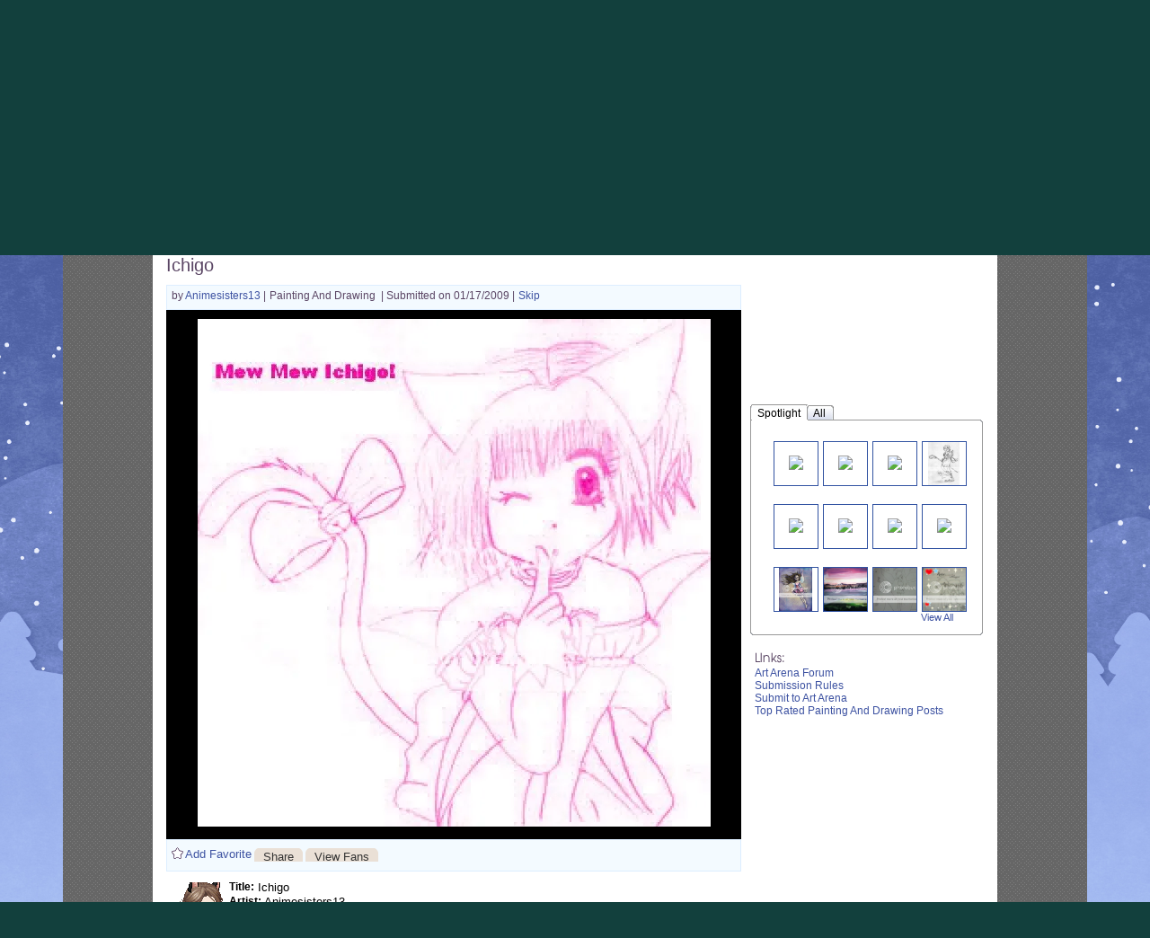

--- FILE ---
content_type: text/plain;charset=UTF-8
request_url: https://c.pub.network/v2/c
body_size: -113
content:
611d46c3-e74d-4b26-85f9-dc9ad875ca00

--- FILE ---
content_type: text/plain;charset=UTF-8
request_url: https://c.pub.network/v2/c
body_size: -264
content:
f80b8f62-7db5-4c25-88a1-f3c11385acaa